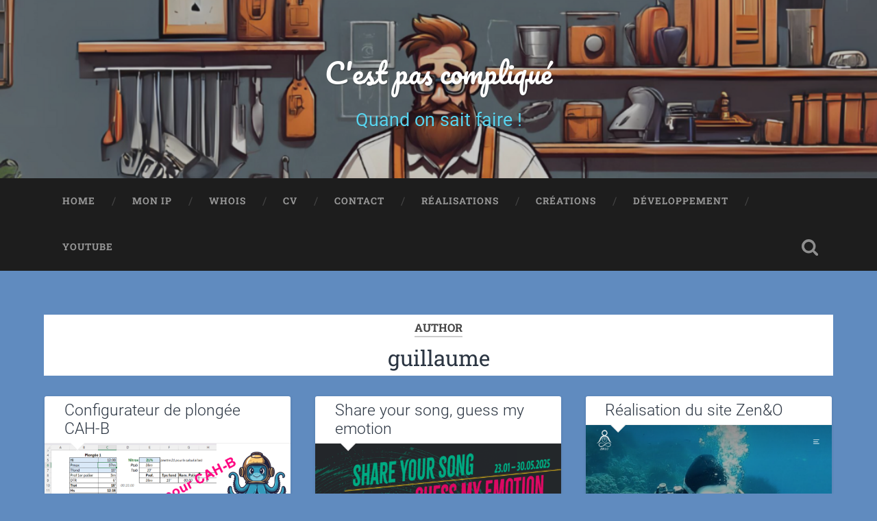

--- FILE ---
content_type: text/html; charset=UTF-8
request_url: https://jacquemoud.fr/blog/author/guillaume/
body_size: 13859
content:
<!DOCTYPE html>

<html lang="fr-FR">

	<head>
		
		<meta charset="UTF-8">
		<meta name="viewport" content="width=device-width, initial-scale=1.0, maximum-scale=1.0, user-scalable=no" >
						 
		<title>guillaume &#8211; C&#039;est pas compliqué</title>
<meta name='robots' content='max-image-preview:large' />
<link rel="alternate" type="application/rss+xml" title="C&#039;est pas compliqué &raquo; Flux" href="https://jacquemoud.fr/feed/" />
<link rel="alternate" type="application/rss+xml" title="C&#039;est pas compliqué &raquo; Flux des commentaires" href="https://jacquemoud.fr/comments/feed/" />
<link rel="alternate" type="application/rss+xml" title="C&#039;est pas compliqué &raquo; Flux des articles écrits par guillaume" href="https://jacquemoud.fr/blog/author/guillaume/feed/" />
<style id='wp-img-auto-sizes-contain-inline-css' type='text/css'>
img:is([sizes=auto i],[sizes^="auto," i]){contain-intrinsic-size:3000px 1500px}
/*# sourceURL=wp-img-auto-sizes-contain-inline-css */
</style>
<style id='wp-emoji-styles-inline-css' type='text/css'>

	img.wp-smiley, img.emoji {
		display: inline !important;
		border: none !important;
		box-shadow: none !important;
		height: 1em !important;
		width: 1em !important;
		margin: 0 0.07em !important;
		vertical-align: -0.1em !important;
		background: none !important;
		padding: 0 !important;
	}
/*# sourceURL=wp-emoji-styles-inline-css */
</style>
<style id='wp-block-library-inline-css' type='text/css'>
:root{--wp-block-synced-color:#7a00df;--wp-block-synced-color--rgb:122,0,223;--wp-bound-block-color:var(--wp-block-synced-color);--wp-editor-canvas-background:#ddd;--wp-admin-theme-color:#007cba;--wp-admin-theme-color--rgb:0,124,186;--wp-admin-theme-color-darker-10:#006ba1;--wp-admin-theme-color-darker-10--rgb:0,107,160.5;--wp-admin-theme-color-darker-20:#005a87;--wp-admin-theme-color-darker-20--rgb:0,90,135;--wp-admin-border-width-focus:2px}@media (min-resolution:192dpi){:root{--wp-admin-border-width-focus:1.5px}}.wp-element-button{cursor:pointer}:root .has-very-light-gray-background-color{background-color:#eee}:root .has-very-dark-gray-background-color{background-color:#313131}:root .has-very-light-gray-color{color:#eee}:root .has-very-dark-gray-color{color:#313131}:root .has-vivid-green-cyan-to-vivid-cyan-blue-gradient-background{background:linear-gradient(135deg,#00d084,#0693e3)}:root .has-purple-crush-gradient-background{background:linear-gradient(135deg,#34e2e4,#4721fb 50%,#ab1dfe)}:root .has-hazy-dawn-gradient-background{background:linear-gradient(135deg,#faaca8,#dad0ec)}:root .has-subdued-olive-gradient-background{background:linear-gradient(135deg,#fafae1,#67a671)}:root .has-atomic-cream-gradient-background{background:linear-gradient(135deg,#fdd79a,#004a59)}:root .has-nightshade-gradient-background{background:linear-gradient(135deg,#330968,#31cdcf)}:root .has-midnight-gradient-background{background:linear-gradient(135deg,#020381,#2874fc)}:root{--wp--preset--font-size--normal:16px;--wp--preset--font-size--huge:42px}.has-regular-font-size{font-size:1em}.has-larger-font-size{font-size:2.625em}.has-normal-font-size{font-size:var(--wp--preset--font-size--normal)}.has-huge-font-size{font-size:var(--wp--preset--font-size--huge)}.has-text-align-center{text-align:center}.has-text-align-left{text-align:left}.has-text-align-right{text-align:right}.has-fit-text{white-space:nowrap!important}#end-resizable-editor-section{display:none}.aligncenter{clear:both}.items-justified-left{justify-content:flex-start}.items-justified-center{justify-content:center}.items-justified-right{justify-content:flex-end}.items-justified-space-between{justify-content:space-between}.screen-reader-text{border:0;clip-path:inset(50%);height:1px;margin:-1px;overflow:hidden;padding:0;position:absolute;width:1px;word-wrap:normal!important}.screen-reader-text:focus{background-color:#ddd;clip-path:none;color:#444;display:block;font-size:1em;height:auto;left:5px;line-height:normal;padding:15px 23px 14px;text-decoration:none;top:5px;width:auto;z-index:100000}html :where(.has-border-color){border-style:solid}html :where([style*=border-top-color]){border-top-style:solid}html :where([style*=border-right-color]){border-right-style:solid}html :where([style*=border-bottom-color]){border-bottom-style:solid}html :where([style*=border-left-color]){border-left-style:solid}html :where([style*=border-width]){border-style:solid}html :where([style*=border-top-width]){border-top-style:solid}html :where([style*=border-right-width]){border-right-style:solid}html :where([style*=border-bottom-width]){border-bottom-style:solid}html :where([style*=border-left-width]){border-left-style:solid}html :where(img[class*=wp-image-]){height:auto;max-width:100%}:where(figure){margin:0 0 1em}html :where(.is-position-sticky){--wp-admin--admin-bar--position-offset:var(--wp-admin--admin-bar--height,0px)}@media screen and (max-width:600px){html :where(.is-position-sticky){--wp-admin--admin-bar--position-offset:0px}}

/*# sourceURL=wp-block-library-inline-css */
</style><style id='wp-block-heading-inline-css' type='text/css'>
h1:where(.wp-block-heading).has-background,h2:where(.wp-block-heading).has-background,h3:where(.wp-block-heading).has-background,h4:where(.wp-block-heading).has-background,h5:where(.wp-block-heading).has-background,h6:where(.wp-block-heading).has-background{padding:1.25em 2.375em}h1.has-text-align-left[style*=writing-mode]:where([style*=vertical-lr]),h1.has-text-align-right[style*=writing-mode]:where([style*=vertical-rl]),h2.has-text-align-left[style*=writing-mode]:where([style*=vertical-lr]),h2.has-text-align-right[style*=writing-mode]:where([style*=vertical-rl]),h3.has-text-align-left[style*=writing-mode]:where([style*=vertical-lr]),h3.has-text-align-right[style*=writing-mode]:where([style*=vertical-rl]),h4.has-text-align-left[style*=writing-mode]:where([style*=vertical-lr]),h4.has-text-align-right[style*=writing-mode]:where([style*=vertical-rl]),h5.has-text-align-left[style*=writing-mode]:where([style*=vertical-lr]),h5.has-text-align-right[style*=writing-mode]:where([style*=vertical-rl]),h6.has-text-align-left[style*=writing-mode]:where([style*=vertical-lr]),h6.has-text-align-right[style*=writing-mode]:where([style*=vertical-rl]){rotate:180deg}
/*# sourceURL=https://jacquemoud.fr/wp-includes/blocks/heading/style.min.css */
</style>
<style id='wp-block-paragraph-inline-css' type='text/css'>
.is-small-text{font-size:.875em}.is-regular-text{font-size:1em}.is-large-text{font-size:2.25em}.is-larger-text{font-size:3em}.has-drop-cap:not(:focus):first-letter{float:left;font-size:8.4em;font-style:normal;font-weight:100;line-height:.68;margin:.05em .1em 0 0;text-transform:uppercase}body.rtl .has-drop-cap:not(:focus):first-letter{float:none;margin-left:.1em}p.has-drop-cap.has-background{overflow:hidden}:root :where(p.has-background){padding:1.25em 2.375em}:where(p.has-text-color:not(.has-link-color)) a{color:inherit}p.has-text-align-left[style*="writing-mode:vertical-lr"],p.has-text-align-right[style*="writing-mode:vertical-rl"]{rotate:180deg}
/*# sourceURL=https://jacquemoud.fr/wp-includes/blocks/paragraph/style.min.css */
</style>
<style id='global-styles-inline-css' type='text/css'>
:root{--wp--preset--aspect-ratio--square: 1;--wp--preset--aspect-ratio--4-3: 4/3;--wp--preset--aspect-ratio--3-4: 3/4;--wp--preset--aspect-ratio--3-2: 3/2;--wp--preset--aspect-ratio--2-3: 2/3;--wp--preset--aspect-ratio--16-9: 16/9;--wp--preset--aspect-ratio--9-16: 9/16;--wp--preset--color--black: #222;--wp--preset--color--cyan-bluish-gray: #abb8c3;--wp--preset--color--white: #fff;--wp--preset--color--pale-pink: #f78da7;--wp--preset--color--vivid-red: #cf2e2e;--wp--preset--color--luminous-vivid-orange: #ff6900;--wp--preset--color--luminous-vivid-amber: #fcb900;--wp--preset--color--light-green-cyan: #7bdcb5;--wp--preset--color--vivid-green-cyan: #00d084;--wp--preset--color--pale-cyan-blue: #8ed1fc;--wp--preset--color--vivid-cyan-blue: #0693e3;--wp--preset--color--vivid-purple: #9b51e0;--wp--preset--color--accent: #13C4A5;--wp--preset--color--dark-gray: #444;--wp--preset--color--medium-gray: #666;--wp--preset--color--light-gray: #888;--wp--preset--gradient--vivid-cyan-blue-to-vivid-purple: linear-gradient(135deg,rgb(6,147,227) 0%,rgb(155,81,224) 100%);--wp--preset--gradient--light-green-cyan-to-vivid-green-cyan: linear-gradient(135deg,rgb(122,220,180) 0%,rgb(0,208,130) 100%);--wp--preset--gradient--luminous-vivid-amber-to-luminous-vivid-orange: linear-gradient(135deg,rgb(252,185,0) 0%,rgb(255,105,0) 100%);--wp--preset--gradient--luminous-vivid-orange-to-vivid-red: linear-gradient(135deg,rgb(255,105,0) 0%,rgb(207,46,46) 100%);--wp--preset--gradient--very-light-gray-to-cyan-bluish-gray: linear-gradient(135deg,rgb(238,238,238) 0%,rgb(169,184,195) 100%);--wp--preset--gradient--cool-to-warm-spectrum: linear-gradient(135deg,rgb(74,234,220) 0%,rgb(151,120,209) 20%,rgb(207,42,186) 40%,rgb(238,44,130) 60%,rgb(251,105,98) 80%,rgb(254,248,76) 100%);--wp--preset--gradient--blush-light-purple: linear-gradient(135deg,rgb(255,206,236) 0%,rgb(152,150,240) 100%);--wp--preset--gradient--blush-bordeaux: linear-gradient(135deg,rgb(254,205,165) 0%,rgb(254,45,45) 50%,rgb(107,0,62) 100%);--wp--preset--gradient--luminous-dusk: linear-gradient(135deg,rgb(255,203,112) 0%,rgb(199,81,192) 50%,rgb(65,88,208) 100%);--wp--preset--gradient--pale-ocean: linear-gradient(135deg,rgb(255,245,203) 0%,rgb(182,227,212) 50%,rgb(51,167,181) 100%);--wp--preset--gradient--electric-grass: linear-gradient(135deg,rgb(202,248,128) 0%,rgb(113,206,126) 100%);--wp--preset--gradient--midnight: linear-gradient(135deg,rgb(2,3,129) 0%,rgb(40,116,252) 100%);--wp--preset--font-size--small: 16px;--wp--preset--font-size--medium: 20px;--wp--preset--font-size--large: 24px;--wp--preset--font-size--x-large: 42px;--wp--preset--font-size--regular: 18px;--wp--preset--font-size--larger: 32px;--wp--preset--spacing--20: 0.44rem;--wp--preset--spacing--30: 0.67rem;--wp--preset--spacing--40: 1rem;--wp--preset--spacing--50: 1.5rem;--wp--preset--spacing--60: 2.25rem;--wp--preset--spacing--70: 3.38rem;--wp--preset--spacing--80: 5.06rem;--wp--preset--shadow--natural: 6px 6px 9px rgba(0, 0, 0, 0.2);--wp--preset--shadow--deep: 12px 12px 50px rgba(0, 0, 0, 0.4);--wp--preset--shadow--sharp: 6px 6px 0px rgba(0, 0, 0, 0.2);--wp--preset--shadow--outlined: 6px 6px 0px -3px rgb(255, 255, 255), 6px 6px rgb(0, 0, 0);--wp--preset--shadow--crisp: 6px 6px 0px rgb(0, 0, 0);}:where(.is-layout-flex){gap: 0.5em;}:where(.is-layout-grid){gap: 0.5em;}body .is-layout-flex{display: flex;}.is-layout-flex{flex-wrap: wrap;align-items: center;}.is-layout-flex > :is(*, div){margin: 0;}body .is-layout-grid{display: grid;}.is-layout-grid > :is(*, div){margin: 0;}:where(.wp-block-columns.is-layout-flex){gap: 2em;}:where(.wp-block-columns.is-layout-grid){gap: 2em;}:where(.wp-block-post-template.is-layout-flex){gap: 1.25em;}:where(.wp-block-post-template.is-layout-grid){gap: 1.25em;}.has-black-color{color: var(--wp--preset--color--black) !important;}.has-cyan-bluish-gray-color{color: var(--wp--preset--color--cyan-bluish-gray) !important;}.has-white-color{color: var(--wp--preset--color--white) !important;}.has-pale-pink-color{color: var(--wp--preset--color--pale-pink) !important;}.has-vivid-red-color{color: var(--wp--preset--color--vivid-red) !important;}.has-luminous-vivid-orange-color{color: var(--wp--preset--color--luminous-vivid-orange) !important;}.has-luminous-vivid-amber-color{color: var(--wp--preset--color--luminous-vivid-amber) !important;}.has-light-green-cyan-color{color: var(--wp--preset--color--light-green-cyan) !important;}.has-vivid-green-cyan-color{color: var(--wp--preset--color--vivid-green-cyan) !important;}.has-pale-cyan-blue-color{color: var(--wp--preset--color--pale-cyan-blue) !important;}.has-vivid-cyan-blue-color{color: var(--wp--preset--color--vivid-cyan-blue) !important;}.has-vivid-purple-color{color: var(--wp--preset--color--vivid-purple) !important;}.has-black-background-color{background-color: var(--wp--preset--color--black) !important;}.has-cyan-bluish-gray-background-color{background-color: var(--wp--preset--color--cyan-bluish-gray) !important;}.has-white-background-color{background-color: var(--wp--preset--color--white) !important;}.has-pale-pink-background-color{background-color: var(--wp--preset--color--pale-pink) !important;}.has-vivid-red-background-color{background-color: var(--wp--preset--color--vivid-red) !important;}.has-luminous-vivid-orange-background-color{background-color: var(--wp--preset--color--luminous-vivid-orange) !important;}.has-luminous-vivid-amber-background-color{background-color: var(--wp--preset--color--luminous-vivid-amber) !important;}.has-light-green-cyan-background-color{background-color: var(--wp--preset--color--light-green-cyan) !important;}.has-vivid-green-cyan-background-color{background-color: var(--wp--preset--color--vivid-green-cyan) !important;}.has-pale-cyan-blue-background-color{background-color: var(--wp--preset--color--pale-cyan-blue) !important;}.has-vivid-cyan-blue-background-color{background-color: var(--wp--preset--color--vivid-cyan-blue) !important;}.has-vivid-purple-background-color{background-color: var(--wp--preset--color--vivid-purple) !important;}.has-black-border-color{border-color: var(--wp--preset--color--black) !important;}.has-cyan-bluish-gray-border-color{border-color: var(--wp--preset--color--cyan-bluish-gray) !important;}.has-white-border-color{border-color: var(--wp--preset--color--white) !important;}.has-pale-pink-border-color{border-color: var(--wp--preset--color--pale-pink) !important;}.has-vivid-red-border-color{border-color: var(--wp--preset--color--vivid-red) !important;}.has-luminous-vivid-orange-border-color{border-color: var(--wp--preset--color--luminous-vivid-orange) !important;}.has-luminous-vivid-amber-border-color{border-color: var(--wp--preset--color--luminous-vivid-amber) !important;}.has-light-green-cyan-border-color{border-color: var(--wp--preset--color--light-green-cyan) !important;}.has-vivid-green-cyan-border-color{border-color: var(--wp--preset--color--vivid-green-cyan) !important;}.has-pale-cyan-blue-border-color{border-color: var(--wp--preset--color--pale-cyan-blue) !important;}.has-vivid-cyan-blue-border-color{border-color: var(--wp--preset--color--vivid-cyan-blue) !important;}.has-vivid-purple-border-color{border-color: var(--wp--preset--color--vivid-purple) !important;}.has-vivid-cyan-blue-to-vivid-purple-gradient-background{background: var(--wp--preset--gradient--vivid-cyan-blue-to-vivid-purple) !important;}.has-light-green-cyan-to-vivid-green-cyan-gradient-background{background: var(--wp--preset--gradient--light-green-cyan-to-vivid-green-cyan) !important;}.has-luminous-vivid-amber-to-luminous-vivid-orange-gradient-background{background: var(--wp--preset--gradient--luminous-vivid-amber-to-luminous-vivid-orange) !important;}.has-luminous-vivid-orange-to-vivid-red-gradient-background{background: var(--wp--preset--gradient--luminous-vivid-orange-to-vivid-red) !important;}.has-very-light-gray-to-cyan-bluish-gray-gradient-background{background: var(--wp--preset--gradient--very-light-gray-to-cyan-bluish-gray) !important;}.has-cool-to-warm-spectrum-gradient-background{background: var(--wp--preset--gradient--cool-to-warm-spectrum) !important;}.has-blush-light-purple-gradient-background{background: var(--wp--preset--gradient--blush-light-purple) !important;}.has-blush-bordeaux-gradient-background{background: var(--wp--preset--gradient--blush-bordeaux) !important;}.has-luminous-dusk-gradient-background{background: var(--wp--preset--gradient--luminous-dusk) !important;}.has-pale-ocean-gradient-background{background: var(--wp--preset--gradient--pale-ocean) !important;}.has-electric-grass-gradient-background{background: var(--wp--preset--gradient--electric-grass) !important;}.has-midnight-gradient-background{background: var(--wp--preset--gradient--midnight) !important;}.has-small-font-size{font-size: var(--wp--preset--font-size--small) !important;}.has-medium-font-size{font-size: var(--wp--preset--font-size--medium) !important;}.has-large-font-size{font-size: var(--wp--preset--font-size--large) !important;}.has-x-large-font-size{font-size: var(--wp--preset--font-size--x-large) !important;}
/*# sourceURL=global-styles-inline-css */
</style>
<style id='core-block-supports-inline-css' type='text/css'>
.wp-elements-a26a0f4d7711e59f19199997f31dce5a a:where(:not(.wp-element-button)){color:var(--wp--preset--color--white);}
/*# sourceURL=core-block-supports-inline-css */
</style>

<style id='classic-theme-styles-inline-css' type='text/css'>
/*! This file is auto-generated */
.wp-block-button__link{color:#fff;background-color:#32373c;border-radius:9999px;box-shadow:none;text-decoration:none;padding:calc(.667em + 2px) calc(1.333em + 2px);font-size:1.125em}.wp-block-file__button{background:#32373c;color:#fff;text-decoration:none}
/*# sourceURL=/wp-includes/css/classic-themes.min.css */
</style>
<link rel='stylesheet' id='cptch_stylesheet-css' href='https://jacquemoud.fr/wp-content/plugins/captcha/css/front_end_style.css?ver=4.4.5' type='text/css' media='all' />
<link rel='stylesheet' id='dashicons-css' href='https://jacquemoud.fr/wp-includes/css/dashicons.min.css?ver=6.9' type='text/css' media='all' />
<link rel='stylesheet' id='cptch_desktop_style-css' href='https://jacquemoud.fr/wp-content/plugins/captcha/css/desktop_style.css?ver=4.4.5' type='text/css' media='all' />
<link rel='stylesheet' id='contact-form-7-css' href='https://jacquemoud.fr/wp-content/plugins/contact-form-7/includes/css/styles.css?ver=6.1.4' type='text/css' media='all' />
<style id='contact-form-7-inline-css' type='text/css'>
.wpcf7 .wpcf7-recaptcha iframe {margin-bottom: 0;}.wpcf7 .wpcf7-recaptcha[data-align="center"] > div {margin: 0 auto;}.wpcf7 .wpcf7-recaptcha[data-align="right"] > div {margin: 0 0 0 auto;}
/*# sourceURL=contact-form-7-inline-css */
</style>
<link rel='stylesheet' id='gdpr-css' href='https://jacquemoud.fr/wp-content/plugins/gdpr/dist/css/public.css?ver=2.1.2' type='text/css' media='all' />
<link rel='stylesheet' id='ngg_trigger_buttons-css' href='https://jacquemoud.fr/wp-content/plugins/nextgen-gallery/static/GalleryDisplay/trigger_buttons.css?ver=4.0.3' type='text/css' media='all' />
<link rel='stylesheet' id='fancybox-0-css' href='https://jacquemoud.fr/wp-content/plugins/nextgen-gallery/static/Lightbox/fancybox/jquery.fancybox-1.3.4.css?ver=4.0.3' type='text/css' media='all' />
<link rel='stylesheet' id='fontawesome_v4_shim_style-css' href='https://jacquemoud.fr/wp-content/plugins/nextgen-gallery/static/FontAwesome/css/v4-shims.min.css?ver=6.9' type='text/css' media='all' />
<link rel='stylesheet' id='fontawesome-css' href='https://jacquemoud.fr/wp-content/plugins/nextgen-gallery/static/FontAwesome/css/all.min.css?ver=6.9' type='text/css' media='all' />
<link rel='stylesheet' id='nextgen_pagination_style-css' href='https://jacquemoud.fr/wp-content/plugins/nextgen-gallery/static/GalleryDisplay/pagination_style.css?ver=4.0.3' type='text/css' media='all' />
<link rel='stylesheet' id='nextgen_basic_thumbnails_style-css' href='https://jacquemoud.fr/wp-content/plugins/nextgen-gallery/static/Thumbnails/nextgen_basic_thumbnails.css?ver=4.0.3' type='text/css' media='all' />
<style id='kadence-blocks-global-variables-inline-css' type='text/css'>
:root {--global-kb-font-size-sm:clamp(0.8rem, 0.73rem + 0.217vw, 0.9rem);--global-kb-font-size-md:clamp(1.1rem, 0.995rem + 0.326vw, 1.25rem);--global-kb-font-size-lg:clamp(1.75rem, 1.576rem + 0.543vw, 2rem);--global-kb-font-size-xl:clamp(2.25rem, 1.728rem + 1.63vw, 3rem);--global-kb-font-size-xxl:clamp(2.5rem, 1.456rem + 3.26vw, 4rem);--global-kb-font-size-xxxl:clamp(2.75rem, 0.489rem + 7.065vw, 6rem);}:root {--global-palette1: #3182CE;--global-palette2: #2B6CB0;--global-palette3: #1A202C;--global-palette4: #2D3748;--global-palette5: #4A5568;--global-palette6: #718096;--global-palette7: #EDF2F7;--global-palette8: #F7FAFC;--global-palette9: #ffffff;}
/*# sourceURL=kadence-blocks-global-variables-inline-css */
</style>
<link rel='stylesheet' id='baskerville_googleFonts-css' href='https://jacquemoud.fr/wp-content/themes/baskerville/assets/css/fonts.css?ver=6.9' type='text/css' media='all' />
<link rel='stylesheet' id='baskerville_style-css' href='https://jacquemoud.fr/wp-content/themes/baskerville/style.css?ver=2.3.1' type='text/css' media='all' />
<script type="text/javascript" src="https://jacquemoud.fr/wp-includes/js/jquery/jquery.min.js?ver=3.7.1" id="jquery-core-js"></script>
<script type="text/javascript" src="https://jacquemoud.fr/wp-includes/js/jquery/jquery-migrate.min.js?ver=3.4.1" id="jquery-migrate-js"></script>
<script type="text/javascript" id="gdpr-js-extra">
/* <![CDATA[ */
var GDPR = {"ajaxurl":"https://jacquemoud.fr/wp-admin/admin-ajax.php","logouturl":"","i18n":{"aborting":"Abandonner","logging_out":"Vous \u00eates d\u00e9connect\u00e9.","continue":"Continuer","cancel":"Annuler","ok":"OK","close_account":"Fermer votre compte\u00a0?","close_account_warning":"Votre compte sera ferm\u00e9 et toutes les donn\u00e9es seront d\u00e9finitivement supprim\u00e9es et ne pourront pas \u00eatre r\u00e9cup\u00e9r\u00e9es. Confirmez-vous\u00a0?","are_you_sure":"Confirmez-vous\u00a0?","policy_disagree":"En n\u2019\u00e9tant pas d\u2019accord, vous n\u2019aurez plus acc\u00e8s \u00e0 notre site et serez d\u00e9connect\u00e9."},"is_user_logged_in":"","refresh":"1"};
//# sourceURL=gdpr-js-extra
/* ]]> */
</script>
<script type="text/javascript" src="https://jacquemoud.fr/wp-content/plugins/gdpr/dist/js/public.js?ver=2.1.2" id="gdpr-js"></script>
<script type="text/javascript" id="photocrati_ajax-js-extra">
/* <![CDATA[ */
var photocrati_ajax = {"url":"https://jacquemoud.fr/index.php?photocrati_ajax=1","rest_url":"https://jacquemoud.fr/wp-json/","wp_home_url":"https://jacquemoud.fr","wp_site_url":"https://jacquemoud.fr","wp_root_url":"https://jacquemoud.fr","wp_plugins_url":"https://jacquemoud.fr/wp-content/plugins","wp_content_url":"https://jacquemoud.fr/wp-content","wp_includes_url":"https://jacquemoud.fr/wp-includes/","ngg_param_slug":"nggallery","rest_nonce":"c2f0e174ce"};
//# sourceURL=photocrati_ajax-js-extra
/* ]]> */
</script>
<script type="text/javascript" src="https://jacquemoud.fr/wp-content/plugins/nextgen-gallery/static/Legacy/ajax.min.js?ver=4.0.3" id="photocrati_ajax-js"></script>
<script type="text/javascript" src="https://jacquemoud.fr/wp-content/plugins/nextgen-gallery/static/FontAwesome/js/v4-shims.min.js?ver=5.3.1" id="fontawesome_v4_shim-js"></script>
<script type="text/javascript" defer crossorigin="anonymous" data-auto-replace-svg="false" data-keep-original-source="false" data-search-pseudo-elements src="https://jacquemoud.fr/wp-content/plugins/nextgen-gallery/static/FontAwesome/js/all.min.js?ver=5.3.1" id="fontawesome-js"></script>
<script type="text/javascript" src="https://jacquemoud.fr/wp-content/plugins/nextgen-gallery/static/Thumbnails/nextgen_basic_thumbnails.js?ver=4.0.3" id="nextgen_basic_thumbnails_script-js"></script>
<script type="text/javascript" src="https://jacquemoud.fr/wp-includes/js/imagesloaded.min.js?ver=5.0.0" id="imagesloaded-js"></script>
<script type="text/javascript" src="https://jacquemoud.fr/wp-includes/js/masonry.min.js?ver=4.2.2" id="masonry-js"></script>
<script type="text/javascript" src="https://jacquemoud.fr/wp-content/themes/baskerville/assets/js/jquery.flexslider-min.js?ver=2.7.2" id="baskerville_flexslider-js"></script>
<script type="text/javascript" src="https://jacquemoud.fr/wp-content/themes/baskerville/assets/js/global.js?ver=2.3.1" id="baskerville_global-js"></script>
<link rel="https://api.w.org/" href="https://jacquemoud.fr/wp-json/" /><link rel="alternate" title="JSON" type="application/json" href="https://jacquemoud.fr/wp-json/wp/v2/users/1" /><link rel="EditURI" type="application/rsd+xml" title="RSD" href="https://jacquemoud.fr/xmlrpc.php?rsd" />
<meta name="generator" content="WordPress 6.9" />
  <script
  src="https://code.jquery.com/jquery-3.6.0.min.js"
  integrity="sha256-/xUj+3OJU5yExlq6GSYGSHk7tPXikynS7ogEvDej/m4="
  crossorigin="anonymous"></script>
  <script type="text/javascript"> 
      var fixed_header_class   = '.navigation';
      var fixed_header_scroll   = '50';
      jQuery(window).scroll(function(){           
        if(jQuery(document).scrollTop() > fixed_header_scroll){
             jQuery(fixed_header_class).addClass("myfixedHeader");
           }else{
               jQuery(fixed_header_class).removeClass("myfixedHeader");	 
                }
   });</script> <style type="text/css">
    .myfixedHeader{background-color: !important;}
    .myfixedHeader, .myfixedHeader a { color: !important;}
	.myfixedHeader { height: ;}
	.myfixedHeader { padding: 0px 0px 0px 0px!important;}
    .myfixedHeader {margin: 0 auto !important; width:100% !important; position:fixed; z-index:99999; transition:all 0.7s ease; left:0; right:0; top:0; text-align:center !important; }
    .navigation{ transition:all 0.7s ease; }</style>	<style type="text/css" id="custom-background-css">
body.custom-background { background-color: #608bbf; }
</style>
	<link rel="icon" href="https://jacquemoud.fr/wp-content/uploads/2025/12/cropped-poulpe-cestpascomplique-32x32.png" sizes="32x32" />
<link rel="icon" href="https://jacquemoud.fr/wp-content/uploads/2025/12/cropped-poulpe-cestpascomplique-192x192.png" sizes="192x192" />
<link rel="apple-touch-icon" href="https://jacquemoud.fr/wp-content/uploads/2025/12/cropped-poulpe-cestpascomplique-180x180.png" />
<meta name="msapplication-TileImage" content="https://jacquemoud.fr/wp-content/uploads/2025/12/cropped-poulpe-cestpascomplique-270x270.png" />
		<style type="text/css" id="wp-custom-css">
			body a {
	color: #608ABF;
}

body a:hover {
	color: #608ABF;
}
.blog-description {
    font-size: 1.5em;
    color: #59D3ED;
}
code, kbd, pre {
    background: none;
}
.post-header {
    padding: 2% 8%;
}
.single .post-content {
    padding: 3%;
}
.post-content h1, .post-content h2, .post-content h3, .post-content h4, .post-content h5, .post-content h6 {
	font-family: 'Roboto', sans-serif;
}
.post-header .post-title {
	font-family: 'Roboto', sans-serif;
	font-weight: 300;
}
.page-title {
    margin-bottom: 30px;
    text-align: center;
    background-color: #ffffff;
    padding: 10px;
	font-family: 'Roboto', sans-serif;
}		</style>
			
	<link rel='stylesheet' id='wppcp_front_css-css' href='https://jacquemoud.fr/wp-content/plugins/wp-private-content-plus/css/wppcp-front.css?ver=6.9' type='text/css' media='all' />
</head>
	
	<body class="archive author author-guillaume author-1 custom-background wp-theme-baskerville has-featured-image">

		
		<a class="skip-link button" href="#site-content">Skip to the content</a>
	
		<div class="header section small-padding bg-dark bg-image" style="background-image: url( https://jacquemoud.fr/wp-content/uploads/2023/11/cropped-cpascomplique-wide-2050x1155-1.png );">
		
			<div class="cover"></div>
			
			<div class="header-search-block bg-graphite hidden">
				<form role="search"  method="get" class="searchform" action="https://jacquemoud.fr/">
	<label for="search-form-696f6ec743013">
		<span class="screen-reader-text">Search for:</span>
		<input type="search" id="search-form-696f6ec743013" class="search-field" placeholder="Search form" value="" name="s" />
	</label>
	<input type="submit" class="searchsubmit" value="Search" />
</form>
			</div><!-- .header-search-block -->
					
			<div class="header-inner section-inner">
			
				
					<div class="blog-title">
						<a href="https://jacquemoud.fr" rel="home">C&#039;est pas compliqué</a>
					</div>
				
											<h3 class="blog-description">Quand on sait faire !</h3>
									
											
			</div><!-- .header-inner -->
						
		</div><!-- .header -->
		
		<div class="navigation section no-padding bg-dark">
		
			<div class="navigation-inner section-inner">
			
				<button class="nav-toggle toggle fleft hidden">
					
					<div class="bar"></div>
					<div class="bar"></div>
					<div class="bar"></div>
					
				</button>
						
				<ul class="main-menu">
				
					<li id="menu-item-629" class="menu-item menu-item-type-custom menu-item-object-custom menu-item-629"><a href="https://cestpascomplique.com">Home</a></li>
<li id="menu-item-341" class="menu-item menu-item-type-custom menu-item-object-custom menu-item-341"><a href="https://cestpascomplique.com/tools/ip">Mon IP</a></li>
<li id="menu-item-340" class="menu-item menu-item-type-custom menu-item-object-custom menu-item-340"><a href="https://cestpascomplique.com/tools/whois">WHOIS</a></li>
<li id="menu-item-142" class="menu-item menu-item-type-post_type menu-item-object-page menu-item-home menu-item-142"><a href="https://jacquemoud.fr/infos/">CV</a></li>
<li id="menu-item-141" class="menu-item menu-item-type-post_type menu-item-object-page menu-item-141"><a href="https://jacquemoud.fr/contact/">Contact</a></li>
<li id="menu-item-751" class="menu-item menu-item-type-taxonomy menu-item-object-category menu-item-751"><a href="https://jacquemoud.fr/blog/category/achievements/">Réalisations</a></li>
<li id="menu-item-754" class="menu-item menu-item-type-taxonomy menu-item-object-category menu-item-754"><a href="https://jacquemoud.fr/blog/category/creations/">Créations</a></li>
<li id="menu-item-755" class="menu-item menu-item-type-taxonomy menu-item-object-category menu-item-755"><a href="https://jacquemoud.fr/blog/category/developpement/">Développement</a></li>
<li id="menu-item-846" class="menu-item menu-item-type-custom menu-item-object-custom menu-item-846"><a href="https://www.youtube.com/@cpascomplique-gj">Youtube</a></li>
											
				</ul><!-- .main-menu -->
				 
				<button class="search-toggle toggle fright">
					<span class="screen-reader-text">Toggle search field</span>
				</button>
				 
				<div class="clear"></div>
				 
			</div><!-- .navigation-inner -->
			
		</div><!-- .navigation -->
		
		<div class="mobile-navigation section bg-graphite no-padding hidden">
					
			<ul class="mobile-menu">
			
				<li class="menu-item menu-item-type-custom menu-item-object-custom menu-item-629"><a href="https://cestpascomplique.com">Home</a></li>
<li class="menu-item menu-item-type-custom menu-item-object-custom menu-item-341"><a href="https://cestpascomplique.com/tools/ip">Mon IP</a></li>
<li class="menu-item menu-item-type-custom menu-item-object-custom menu-item-340"><a href="https://cestpascomplique.com/tools/whois">WHOIS</a></li>
<li class="menu-item menu-item-type-post_type menu-item-object-page menu-item-home menu-item-142"><a href="https://jacquemoud.fr/infos/">CV</a></li>
<li class="menu-item menu-item-type-post_type menu-item-object-page menu-item-141"><a href="https://jacquemoud.fr/contact/">Contact</a></li>
<li class="menu-item menu-item-type-taxonomy menu-item-object-category menu-item-751"><a href="https://jacquemoud.fr/blog/category/achievements/">Réalisations</a></li>
<li class="menu-item menu-item-type-taxonomy menu-item-object-category menu-item-754"><a href="https://jacquemoud.fr/blog/category/creations/">Créations</a></li>
<li class="menu-item menu-item-type-taxonomy menu-item-object-category menu-item-755"><a href="https://jacquemoud.fr/blog/category/developpement/">Développement</a></li>
<li class="menu-item menu-item-type-custom menu-item-object-custom menu-item-846"><a href="https://www.youtube.com/@cpascomplique-gj">Youtube</a></li>
										
			 </ul><!-- .main-menu -->
		
		</div><!-- .mobile-navigation -->
<div class="wrapper section medium-padding" id="site-content">

	
		<div class="page-title section-inner">

							<h1>
											<span class="top">Author</span>
																<span class="bottom"><span class="vcard">guillaume</span></span>
									</h1>
			
						
		</div><!-- .page-title -->

	
	<div class="content section-inner">
																		                    
				
			<div class="posts">
					
		    			    	
		    		<div class="post-container">
		    	
						<div id="post-875" class="post-875 post type-post status-publish format-standard has-post-thumbnail hentry category-developpement category-excel category-news category-plongee">
			    	
				    		<div class="post-header">

			<h2 class="post-title"><a href="https://jacquemoud.fr/blog/configurateur-de-plongee-cah-b/" rel="bookmark">Configurateur de plongée CAH-B</a></h2>
	    
        
</div><!-- .post-header -->


	<div class="featured-media">
		<a href="https://jacquemoud.fr/blog/configurateur-de-plongee-cah-b/" rel="bookmark">
			<img width="600" height="322" src="https://jacquemoud.fr/wp-content/uploads/2025/12/configurateur-cah-b-mt2019-600x322.png" class="attachment-post-thumbnail size-post-thumbnail wp-post-image" alt="" decoding="async" fetchpriority="high" srcset="https://jacquemoud.fr/wp-content/uploads/2025/12/configurateur-cah-b-mt2019-600x322.png 600w, https://jacquemoud.fr/wp-content/uploads/2025/12/configurateur-cah-b-mt2019-300x161.png 300w, https://jacquemoud.fr/wp-content/uploads/2025/12/configurateur-cah-b-mt2019-768x412.png 768w, https://jacquemoud.fr/wp-content/uploads/2025/12/configurateur-cah-b-mt2019.png 926w" sizes="(max-width: 600px) 100vw, 600px" />		</a>
	</div><!-- .featured-media -->


	<div class="post-excerpt">
		<p>Pour les classés CAH (Certificat d&rsquo;Aptitude à l&rsquo;Hyperbarie) Mention B qui souhaitent gagner du temps sur les calculs de tables. Ce configurateur permet de gagner du temps sur les calculs des paramètres de décompression pour les plongées aux tables, dans&#8230; <a class="more-link" href="https://jacquemoud.fr/blog/configurateur-de-plongee-cah-b/">Continue Reading &rarr;</a></p>
	</div><!-- .post-excerpt -->


		<div class="post-meta">
		
			<a class="post-date" href="https://jacquemoud.fr/blog/configurateur-de-plongee-cah-b/">17/12/2025</a>
			
						
			<div class="clear"></div>
		
		</div><!-- .post-meta -->
		
					    				    		
			    		</div><!-- .post -->
		    		
		    		</div>
		    			        		            
		        		    	
		    		<div class="post-container">
		    	
						<div id="post-860" class="post-860 post type-post status-publish format-standard has-post-thumbnail hentry category-designs category-gestion-projet category-javascript category-php category-achievements category-websites">
			    	
				    		<div class="post-header">

			<h2 class="post-title"><a href="https://jacquemoud.fr/blog/share-your-song-guess-my-emotion/" rel="bookmark">Share your song, guess my emotion</a></h2>
	    
        
</div><!-- .post-header -->


	<div class="featured-media">
		<a href="https://jacquemoud.fr/blog/share-your-song-guess-my-emotion/" rel="bookmark">
			<img width="600" height="240" src="https://jacquemoud.fr/wp-content/uploads/2025/12/shareyoursong-2-600x240.png" class="attachment-post-thumbnail size-post-thumbnail wp-post-image" alt="" decoding="async" srcset="https://jacquemoud.fr/wp-content/uploads/2025/12/shareyoursong-2-600x240.png 600w, https://jacquemoud.fr/wp-content/uploads/2025/12/shareyoursong-2-300x120.png 300w, https://jacquemoud.fr/wp-content/uploads/2025/12/shareyoursong-2-1024x410.png 1024w, https://jacquemoud.fr/wp-content/uploads/2025/12/shareyoursong-2-768x307.png 768w, https://jacquemoud.fr/wp-content/uploads/2025/12/shareyoursong-2-945x378.png 945w, https://jacquemoud.fr/wp-content/uploads/2025/12/shareyoursong-2.png 1140w" sizes="(max-width: 600px) 100vw, 600px" />		</a>
	</div><!-- .featured-media -->


	<div class="post-excerpt">
		<p>En tant que référent IT et technique, j&rsquo;ai participé au projet « Share your song, guess my emotion » du CISA avec le soutien de la fondation privée des HUG et la fondation Convergence. J&rsquo;ai pu réaliser les interfaces des applications participatives&#8230; <a class="more-link" href="https://jacquemoud.fr/blog/share-your-song-guess-my-emotion/">Continue Reading &rarr;</a></p>
	</div><!-- .post-excerpt -->


		<div class="post-meta">
		
			<a class="post-date" href="https://jacquemoud.fr/blog/share-your-song-guess-my-emotion/">17/12/2025</a>
			
						
			<div class="clear"></div>
		
		</div><!-- .post-meta -->
		
					    				    		
			    		</div><!-- .post -->
		    		
		    		</div>
		    			        		            
		        		    	
		    		<div class="post-container">
		    	
						<div id="post-770" class="post-770 post type-post status-publish format-standard has-post-thumbnail hentry category-designs category-achievements category-websites">
			    	
				    		<div class="post-header">

			<h2 class="post-title"><a href="https://jacquemoud.fr/blog/realisation-du-site-zeno/" rel="bookmark">Réalisation du site Zen&#038;O</a></h2>
	    
        
</div><!-- .post-header -->


	<div class="featured-media">
		<a href="https://jacquemoud.fr/blog/realisation-du-site-zeno/" rel="bookmark">
			<img width="600" height="532" src="https://jacquemoud.fr/wp-content/uploads/2024/05/image-1-600x532.png" class="attachment-post-thumbnail size-post-thumbnail wp-post-image" alt="" decoding="async" srcset="https://jacquemoud.fr/wp-content/uploads/2024/05/image-1-600x532.png 600w, https://jacquemoud.fr/wp-content/uploads/2024/05/image-1-300x266.png 300w, https://jacquemoud.fr/wp-content/uploads/2024/05/image-1-768x680.png 768w, https://jacquemoud.fr/wp-content/uploads/2024/05/image-1.png 921w" sizes="(max-width: 600px) 100vw, 600px" />		</a>
	</div><!-- .featured-media -->


	<div class="post-excerpt">
		<p>Réalisation du site web Bienvenue &#8211; Zen&amp;O Club de plongée thérapeutique (zen-et-o.fr) Infrastructure WordPress multisites, conception du design, de l&rsquo;architecture. Accompagnement dans la rédaction des contenus dans la structuration des pages. Zen&amp;O est un centre de plongée itinérant spécialisé dans&#8230; <a class="more-link" href="https://jacquemoud.fr/blog/realisation-du-site-zeno/">Continue Reading &rarr;</a></p>
	</div><!-- .post-excerpt -->


		<div class="post-meta">
		
			<a class="post-date" href="https://jacquemoud.fr/blog/realisation-du-site-zeno/">03/05/2024</a>
			
						
			<div class="clear"></div>
		
		</div><!-- .post-meta -->
		
					    				    		
			    		</div><!-- .post -->
		    		
		    		</div>
		    			        		            
		        		    	
		    		<div class="post-container">
		    	
						<div id="post-767" class="post-767 post type-post status-publish format-standard has-post-thumbnail hentry category-designs category-achievements category-websites">
			    	
				    		<div class="post-header">

			<h2 class="post-title"><a href="https://jacquemoud.fr/blog/realisation-du-site-madivergence-fr/" rel="bookmark">Réalisation du site madivergence.fr</a></h2>
	    
        
</div><!-- .post-header -->


	<div class="featured-media">
		<a href="https://jacquemoud.fr/blog/realisation-du-site-madivergence-fr/" rel="bookmark">
			<img width="600" height="497" src="https://jacquemoud.fr/wp-content/uploads/2024/05/image-600x497.png" class="attachment-post-thumbnail size-post-thumbnail wp-post-image" alt="" decoding="async" loading="lazy" srcset="https://jacquemoud.fr/wp-content/uploads/2024/05/image-600x497.png 600w, https://jacquemoud.fr/wp-content/uploads/2024/05/image-300x248.png 300w, https://jacquemoud.fr/wp-content/uploads/2024/05/image-1024x848.png 1024w, https://jacquemoud.fr/wp-content/uploads/2024/05/image-768x636.png 768w, https://jacquemoud.fr/wp-content/uploads/2024/05/image-945x782.png 945w, https://jacquemoud.fr/wp-content/uploads/2024/05/image.png 1087w" sizes="auto, (max-width: 600px) 100vw, 600px" />		</a>
	</div><!-- .featured-media -->


	<div class="post-excerpt">
		<p>Réalisation du site web Et si vous partiez à la rencontre de vous-même ? &#8211; Soyez divergent (madivergence.fr) Infrastructure WordPress multisites, conception du design, de l&rsquo;architecture. Accompagnement dans la rédaction des contenus dans la structuration des pages. Thérapeute PNL, coach&#8230; <a class="more-link" href="https://jacquemoud.fr/blog/realisation-du-site-madivergence-fr/">Continue Reading &rarr;</a></p>
	</div><!-- .post-excerpt -->


		<div class="post-meta">
		
			<a class="post-date" href="https://jacquemoud.fr/blog/realisation-du-site-madivergence-fr/">03/05/2024</a>
			
						
			<div class="clear"></div>
		
		</div><!-- .post-meta -->
		
					    				    		
			    		</div><!-- .post -->
		    		
		    		</div>
		    			        		            
		        		    	
		    		<div class="post-container">
		    	
						<div id="post-760" class="post-760 post type-post status-publish format-standard has-post-thumbnail hentry category-designs category-achievements">
			    	
				    		<div class="post-header">

			<h2 class="post-title"><a href="https://jacquemoud.fr/blog/realisation-du-flyer-du-cisa/" rel="bookmark">Réalisation du flyer du CISA</a></h2>
	    
        
</div><!-- .post-header -->


	<div class="featured-media">
		<a href="https://jacquemoud.fr/blog/realisation-du-flyer-du-cisa/" rel="bookmark">
			<img width="600" height="852" src="https://jacquemoud.fr/wp-content/uploads/2024/05/flyer-cisa-fr-page-1-600x852.png" class="attachment-post-thumbnail size-post-thumbnail wp-post-image" alt="" decoding="async" loading="lazy" srcset="https://jacquemoud.fr/wp-content/uploads/2024/05/flyer-cisa-fr-page-1-600x852.png 600w, https://jacquemoud.fr/wp-content/uploads/2024/05/flyer-cisa-fr-page-1-211x300.png 211w, https://jacquemoud.fr/wp-content/uploads/2024/05/flyer-cisa-fr-page-1-721x1024.png 721w, https://jacquemoud.fr/wp-content/uploads/2024/05/flyer-cisa-fr-page-1-768x1090.png 768w, https://jacquemoud.fr/wp-content/uploads/2024/05/flyer-cisa-fr-page-1-1082x1536.png 1082w, https://jacquemoud.fr/wp-content/uploads/2024/05/flyer-cisa-fr-page-1-945x1341.png 945w, https://jacquemoud.fr/wp-content/uploads/2024/05/flyer-cisa-fr-page-1.png 1409w" sizes="auto, (max-width: 600px) 100vw, 600px" />		</a>
	</div><!-- .featured-media -->


	<div class="post-excerpt">
		<p>Dans le cadre de la communication globale du Centre Interfacultaire en Sciences Affectives, j&rsquo;ai été amener à réaliser le design du flyer de présentation du centre. Téléchargez le flyer CISA FR Téléchargez le flyer CISA EN</p>
	</div><!-- .post-excerpt -->


		<div class="post-meta">
		
			<a class="post-date" href="https://jacquemoud.fr/blog/realisation-du-flyer-du-cisa/">03/05/2024</a>
			
						
			<div class="clear"></div>
		
		</div><!-- .post-meta -->
		
					    				    		
			    		</div><!-- .post -->
		    		
		    		</div>
		    			        		            
		        		    	
		    		<div class="post-container">
		    	
						<div id="post-747" class="post-747 post type-post status-publish format-standard has-post-thumbnail hentry category-designs category-achievements category-websites">
			    	
				    		<div class="post-header">

			<h2 class="post-title"><a href="https://jacquemoud.fr/blog/realisation-du-booklet-sleep-and-emotion/" rel="bookmark">Réalisation du Booklet « Sleep and Emotion »</a></h2>
	    
        
</div><!-- .post-header -->


	<div class="featured-media">
		<a href="https://jacquemoud.fr/blog/realisation-du-booklet-sleep-and-emotion/" rel="bookmark">
			<img width="600" height="769" src="https://jacquemoud.fr/wp-content/uploads/2023/12/image-1-600x769.png" class="attachment-post-thumbnail size-post-thumbnail wp-post-image" alt="" decoding="async" loading="lazy" srcset="https://jacquemoud.fr/wp-content/uploads/2023/12/image-1-600x769.png 600w, https://jacquemoud.fr/wp-content/uploads/2023/12/image-1-234x300.png 234w, https://jacquemoud.fr/wp-content/uploads/2023/12/image-1-799x1024.png 799w, https://jacquemoud.fr/wp-content/uploads/2023/12/image-1-768x985.png 768w, https://jacquemoud.fr/wp-content/uploads/2023/12/image-1.png 840w" sizes="auto, (max-width: 600px) 100vw, 600px" />		</a>
	</div><!-- .featured-media -->


	<div class="post-excerpt">
		<p>Pour la conférence SLEEP AND EMOTION : a multidisciplinary investigation of human health and well-being, qui s&rsquo;est tenu du 10 au 13 décembre 2023 à l&rsquo;institut suisse de Rome, j&rsquo;ai réalisé le site web et le booklet. “Sleep and Emotion”&#8230; <a class="more-link" href="https://jacquemoud.fr/blog/realisation-du-booklet-sleep-and-emotion/">Continue Reading &rarr;</a></p>
	</div><!-- .post-excerpt -->


		<div class="post-meta">
		
			<a class="post-date" href="https://jacquemoud.fr/blog/realisation-du-booklet-sleep-and-emotion/">04/12/2023</a>
			
						
			<div class="clear"></div>
		
		</div><!-- .post-meta -->
		
					    				    		
			    		</div><!-- .post -->
		    		
		    		</div>
		    			        		            
		        		    	
		    		<div class="post-container">
		    	
						<div id="post-690" class="post-690 post type-post status-publish format-standard has-post-thumbnail hentry category-developpement category-excel category-gestion-projet category-news">
			    	
				    		<div class="post-header">

			<h2 class="post-title"><a href="https://jacquemoud.fr/blog/timesheet-g-restez-maitre-du-temps/" rel="bookmark">TimeSheet-G : Restez maître du temps</a></h2>
	    
        
</div><!-- .post-header -->


	<div class="featured-media">
		<a href="https://jacquemoud.fr/blog/timesheet-g-restez-maitre-du-temps/" rel="bookmark">
			<img width="600" height="350" src="https://jacquemoud.fr/wp-content/uploads/2023/06/TimeSheet-G-logo-600x350.png" class="attachment-post-thumbnail size-post-thumbnail wp-post-image" alt="" decoding="async" loading="lazy" srcset="https://jacquemoud.fr/wp-content/uploads/2023/06/TimeSheet-G-logo-600x350.png 600w, https://jacquemoud.fr/wp-content/uploads/2023/06/TimeSheet-G-logo-300x175.png 300w, https://jacquemoud.fr/wp-content/uploads/2023/06/TimeSheet-G-logo-1024x597.png 1024w, https://jacquemoud.fr/wp-content/uploads/2023/06/TimeSheet-G-logo-768x448.png 768w, https://jacquemoud.fr/wp-content/uploads/2023/06/TimeSheet-G-logo-945x551.png 945w, https://jacquemoud.fr/wp-content/uploads/2023/06/TimeSheet-G-logo.png 1282w" sizes="auto, (max-width: 600px) 100vw, 600px" />		</a>
	</div><!-- .featured-media -->


	<div class="post-excerpt">
		<p>Voici un petit outil que j&rsquo;ai développé et amélioré au fil du temps pour suivre mon temps de travail, mes heures supplémentaires ainsi que le temps passé sur certains projets. Il est basé sur excel et utilise des macros uniquement&#8230; <a class="more-link" href="https://jacquemoud.fr/blog/timesheet-g-restez-maitre-du-temps/">Continue Reading &rarr;</a></p>
	</div><!-- .post-excerpt -->


		<div class="post-meta">
		
			<a class="post-date" href="https://jacquemoud.fr/blog/timesheet-g-restez-maitre-du-temps/">28/06/2023</a>
			
						
			<div class="clear"></div>
		
		</div><!-- .post-meta -->
		
					    				    		
			    		</div><!-- .post -->
		    		
		    		</div>
		    			        		            
		        		    	
		    		<div class="post-container">
		    	
						<div id="post-684" class="post-684 post type-post status-publish format-standard has-post-thumbnail hentry category-humour category-news tag-coupe-de-noel tag-givre tag-nage-en-eau-froide">
			    	
				    		<div class="post-header">

			<h2 class="post-title"><a href="https://jacquemoud.fr/blog/echelle-du-givre/" rel="bookmark">Échelle du Givré</a></h2>
	    
        
</div><!-- .post-header -->


	<div class="featured-media">
		<a href="https://jacquemoud.fr/blog/echelle-du-givre/" rel="bookmark">
			<img width="600" height="497" src="https://jacquemoud.fr/wp-content/uploads/2023/05/20230504_echelle_du_givre-600x497.png" class="attachment-post-thumbnail size-post-thumbnail wp-post-image" alt="" decoding="async" loading="lazy" srcset="https://jacquemoud.fr/wp-content/uploads/2023/05/20230504_echelle_du_givre-600x497.png 600w, https://jacquemoud.fr/wp-content/uploads/2023/05/20230504_echelle_du_givre-300x248.png 300w, https://jacquemoud.fr/wp-content/uploads/2023/05/20230504_echelle_du_givre.png 640w" sizes="auto, (max-width: 600px) 100vw, 600px" />		</a>
	</div><!-- .featured-media -->


	<div class="post-excerpt">
		<p>Voici l&rsquo;échelles du Givré, c&rsquo;est à dire une évaluation des températures de l&rsquo;eau pour les nageurs en eau froide !</p>
	</div><!-- .post-excerpt -->


		<div class="post-meta">
		
			<a class="post-date" href="https://jacquemoud.fr/blog/echelle-du-givre/">04/05/2023</a>
			
						
			<div class="clear"></div>
		
		</div><!-- .post-meta -->
		
					    				    		
			    		</div><!-- .post -->
		    		
		    		</div>
		    			        		            
		        		    	
		    		<div class="post-container">
		    	
						<div id="post-671" class="post-671 post type-post status-publish format-gallery has-post-thumbnail hentry category-creations category-menuiserie category-news post_format-post-format-gallery">
			    	
				    		<div class="post-header">

		    <h2 class="post-title"><a href="https://jacquemoud.fr/blog/porte-boucles-doreilles/" rel="bookmark">Porte boucles d&rsquo;oreilles</a></h2>
	    
        
</div><!-- .post-header -->

	<div class="featured-media">
				
			<div class="flexslider">
			
				<ul class="slides">
		
											
						<li>
							<img width="945" height="945" src="https://jacquemoud.fr/wp-content/uploads/2023/04/1-945x945.png" class="attachment-post-image size-post-image" alt="" decoding="async" loading="lazy" srcset="https://jacquemoud.fr/wp-content/uploads/2023/04/1-945x945.png 945w, https://jacquemoud.fr/wp-content/uploads/2023/04/1-300x300.png 300w, https://jacquemoud.fr/wp-content/uploads/2023/04/1-1024x1024.png 1024w, https://jacquemoud.fr/wp-content/uploads/2023/04/1-150x150.png 150w, https://jacquemoud.fr/wp-content/uploads/2023/04/1-768x768.png 768w, https://jacquemoud.fr/wp-content/uploads/2023/04/1-600x600.png 600w, https://jacquemoud.fr/wp-content/uploads/2023/04/1.png 1080w" sizes="auto, (max-width: 945px) 100vw, 945px" />													</li>
						
												
						<li>
							<img width="945" height="945" src="https://jacquemoud.fr/wp-content/uploads/2023/04/2-945x945.png" class="attachment-post-image size-post-image" alt="" decoding="async" loading="lazy" srcset="https://jacquemoud.fr/wp-content/uploads/2023/04/2-945x945.png 945w, https://jacquemoud.fr/wp-content/uploads/2023/04/2-300x300.png 300w, https://jacquemoud.fr/wp-content/uploads/2023/04/2-1024x1024.png 1024w, https://jacquemoud.fr/wp-content/uploads/2023/04/2-150x150.png 150w, https://jacquemoud.fr/wp-content/uploads/2023/04/2-768x768.png 768w, https://jacquemoud.fr/wp-content/uploads/2023/04/2-600x600.png 600w, https://jacquemoud.fr/wp-content/uploads/2023/04/2.png 1080w" sizes="auto, (max-width: 945px) 100vw, 945px" />													</li>
						
									
				</ul>
				
			</div><!-- .flexslider -->
			
				</div><!-- .featured-media -->

	<div class="post-excerpt">
		<p>Porte boucles d&rsquo;oreilles réalisé en bois et carton compressé récupération d&#8217;emballage.</p>
	</div><!-- .post-excerpt -->
									                                    	    

		<div class="post-meta">
		
			<a class="post-date" href="https://jacquemoud.fr/blog/porte-boucles-doreilles/">19/04/2023</a>
			
						
			<div class="clear"></div>
		
		</div><!-- .post-meta -->
		
					    				    		
			    		</div><!-- .post -->
		    		
		    		</div>
		    			        		            
		        		    	
		    		<div class="post-container">
		    	
						<div id="post-656" class="post-656 post type-post status-publish format-gallery has-post-thumbnail hentry category-creations category-menuiserie category-news tag-news-2 post_format-post-format-gallery">
			    	
				    		<div class="post-header">

		    <h2 class="post-title"><a href="https://jacquemoud.fr/blog/presentoir-a-prospectus/" rel="bookmark">Présentoir à prospectus</a></h2>
	    
        
</div><!-- .post-header -->

	<div class="featured-media">
				
			<div class="flexslider">
			
				<ul class="slides">
		
											
						<li>
							<img width="848" height="1200" src="https://jacquemoud.fr/wp-content/uploads/2023/03/5.jpg" class="attachment-post-image size-post-image" alt="" decoding="async" loading="lazy" srcset="https://jacquemoud.fr/wp-content/uploads/2023/03/5.jpg 848w, https://jacquemoud.fr/wp-content/uploads/2023/03/5-212x300.jpg 212w, https://jacquemoud.fr/wp-content/uploads/2023/03/5-724x1024.jpg 724w, https://jacquemoud.fr/wp-content/uploads/2023/03/5-768x1087.jpg 768w, https://jacquemoud.fr/wp-content/uploads/2023/03/5-600x849.jpg 600w" sizes="auto, (max-width: 848px) 100vw, 848px" />													</li>
						
												
						<li>
							<img width="945" height="1337" src="https://jacquemoud.fr/wp-content/uploads/2023/03/4-945x1337.png" class="attachment-post-image size-post-image" alt="" decoding="async" loading="lazy" srcset="https://jacquemoud.fr/wp-content/uploads/2023/03/4-945x1337.png 945w, https://jacquemoud.fr/wp-content/uploads/2023/03/4-212x300.png 212w, https://jacquemoud.fr/wp-content/uploads/2023/03/4-724x1024.png 724w, https://jacquemoud.fr/wp-content/uploads/2023/03/4-768x1086.png 768w, https://jacquemoud.fr/wp-content/uploads/2023/03/4-1086x1536.png 1086w, https://jacquemoud.fr/wp-content/uploads/2023/03/4-600x849.png 600w, https://jacquemoud.fr/wp-content/uploads/2023/03/4.png 1414w" sizes="auto, (max-width: 945px) 100vw, 945px" />													</li>
						
												
						<li>
							<img width="945" height="1337" src="https://jacquemoud.fr/wp-content/uploads/2023/03/1-945x1337.png" class="attachment-post-image size-post-image" alt="" decoding="async" loading="lazy" srcset="https://jacquemoud.fr/wp-content/uploads/2023/03/1-945x1337.png 945w, https://jacquemoud.fr/wp-content/uploads/2023/03/1-212x300.png 212w, https://jacquemoud.fr/wp-content/uploads/2023/03/1-724x1024.png 724w, https://jacquemoud.fr/wp-content/uploads/2023/03/1-768x1086.png 768w, https://jacquemoud.fr/wp-content/uploads/2023/03/1-1086x1536.png 1086w, https://jacquemoud.fr/wp-content/uploads/2023/03/1-600x849.png 600w, https://jacquemoud.fr/wp-content/uploads/2023/03/1.png 1414w" sizes="auto, (max-width: 945px) 100vw, 945px" />													</li>
						
												
						<li>
							<img width="945" height="1337" src="https://jacquemoud.fr/wp-content/uploads/2023/03/2-945x1337.png" class="attachment-post-image size-post-image" alt="" decoding="async" loading="lazy" srcset="https://jacquemoud.fr/wp-content/uploads/2023/03/2-945x1337.png 945w, https://jacquemoud.fr/wp-content/uploads/2023/03/2-212x300.png 212w, https://jacquemoud.fr/wp-content/uploads/2023/03/2-724x1024.png 724w, https://jacquemoud.fr/wp-content/uploads/2023/03/2-768x1086.png 768w, https://jacquemoud.fr/wp-content/uploads/2023/03/2-1086x1536.png 1086w, https://jacquemoud.fr/wp-content/uploads/2023/03/2-600x849.png 600w, https://jacquemoud.fr/wp-content/uploads/2023/03/2.png 1414w" sizes="auto, (max-width: 945px) 100vw, 945px" />													</li>
						
												
						<li>
							<img width="945" height="1337" src="https://jacquemoud.fr/wp-content/uploads/2023/03/1-1-945x1337.png" class="attachment-post-image size-post-image" alt="" decoding="async" loading="lazy" srcset="https://jacquemoud.fr/wp-content/uploads/2023/03/1-1-945x1337.png 945w, https://jacquemoud.fr/wp-content/uploads/2023/03/1-1-212x300.png 212w, https://jacquemoud.fr/wp-content/uploads/2023/03/1-1-724x1024.png 724w, https://jacquemoud.fr/wp-content/uploads/2023/03/1-1-768x1086.png 768w, https://jacquemoud.fr/wp-content/uploads/2023/03/1-1-1086x1536.png 1086w, https://jacquemoud.fr/wp-content/uploads/2023/03/1-1-600x849.png 600w, https://jacquemoud.fr/wp-content/uploads/2023/03/1-1.png 1414w" sizes="auto, (max-width: 945px) 100vw, 945px" />													</li>
						
												
						<li>
							<img width="945" height="1337" src="https://jacquemoud.fr/wp-content/uploads/2023/03/2-1-945x1337.png" class="attachment-post-image size-post-image" alt="" decoding="async" loading="lazy" srcset="https://jacquemoud.fr/wp-content/uploads/2023/03/2-1-945x1337.png 945w, https://jacquemoud.fr/wp-content/uploads/2023/03/2-1-212x300.png 212w, https://jacquemoud.fr/wp-content/uploads/2023/03/2-1-724x1024.png 724w, https://jacquemoud.fr/wp-content/uploads/2023/03/2-1-768x1086.png 768w, https://jacquemoud.fr/wp-content/uploads/2023/03/2-1-1086x1536.png 1086w, https://jacquemoud.fr/wp-content/uploads/2023/03/2-1-600x849.png 600w, https://jacquemoud.fr/wp-content/uploads/2023/03/2-1.png 1414w" sizes="auto, (max-width: 945px) 100vw, 945px" />													</li>
						
												
						<li>
							<img width="945" height="1337" src="https://jacquemoud.fr/wp-content/uploads/2023/03/3-945x1337.png" class="attachment-post-image size-post-image" alt="" decoding="async" loading="lazy" srcset="https://jacquemoud.fr/wp-content/uploads/2023/03/3-945x1337.png 945w, https://jacquemoud.fr/wp-content/uploads/2023/03/3-212x300.png 212w, https://jacquemoud.fr/wp-content/uploads/2023/03/3-724x1024.png 724w, https://jacquemoud.fr/wp-content/uploads/2023/03/3-768x1086.png 768w, https://jacquemoud.fr/wp-content/uploads/2023/03/3-1086x1536.png 1086w, https://jacquemoud.fr/wp-content/uploads/2023/03/3-600x849.png 600w, https://jacquemoud.fr/wp-content/uploads/2023/03/3.png 1414w" sizes="auto, (max-width: 945px) 100vw, 945px" />													</li>
						
												
						<li>
							<img width="945" height="945" src="https://jacquemoud.fr/wp-content/uploads/2023/03/202303-Jacquemoud-presentoir-a-prospectus-945x945.png" class="attachment-post-image size-post-image" alt="" decoding="async" loading="lazy" srcset="https://jacquemoud.fr/wp-content/uploads/2023/03/202303-Jacquemoud-presentoir-a-prospectus-945x945.png 945w, https://jacquemoud.fr/wp-content/uploads/2023/03/202303-Jacquemoud-presentoir-a-prospectus-300x300.png 300w, https://jacquemoud.fr/wp-content/uploads/2023/03/202303-Jacquemoud-presentoir-a-prospectus-1024x1024.png 1024w, https://jacquemoud.fr/wp-content/uploads/2023/03/202303-Jacquemoud-presentoir-a-prospectus-150x150.png 150w, https://jacquemoud.fr/wp-content/uploads/2023/03/202303-Jacquemoud-presentoir-a-prospectus-768x768.png 768w, https://jacquemoud.fr/wp-content/uploads/2023/03/202303-Jacquemoud-presentoir-a-prospectus-600x600.png 600w, https://jacquemoud.fr/wp-content/uploads/2023/03/202303-Jacquemoud-presentoir-a-prospectus.png 1080w" sizes="auto, (max-width: 945px) 100vw, 945px" />													</li>
						
									
				</ul>
				
			</div><!-- .flexslider -->
			
				</div><!-- .featured-media -->

	<div class="post-excerpt">
		<p>Présentoir à prospectus réalisé pour le Centre Interfactultaire en Sciences Affectives de l&rsquo;Université de Genève. Ci-dessous le lien pour télécharger les plans.</p>
	</div><!-- .post-excerpt -->
									                                    	    

		<div class="post-meta">
		
			<a class="post-date" href="https://jacquemoud.fr/blog/presentoir-a-prospectus/">25/03/2023</a>
			
						
			<div class="clear"></div>
		
		</div><!-- .post-meta -->
		
					    				    		
			    		</div><!-- .post -->
		    		
		    		</div>
		    			        		            
		        	        	                    
						
		</div><!-- .posts -->
			
	</div><!-- .content -->
	
			
		<div class="archive-nav section-inner">
					
			<a href="https://jacquemoud.fr/blog/author/guillaume/page/2/" class="post-nav-older fleft">&laquo; Older posts</a>						
						
			<div class="clear"></div>
			
		</div><!-- .post-nav archive-nav -->
	
				
	<div class="clear"></div>

</div><!-- .wrapper -->
	              	        

<div class="credits section bg-dark small-padding">

	<div class="credits-inner section-inner">

		<p class="credits-left fleft">
		
			&copy; 2026 <a href="https://jacquemoud.fr/">C&#039;est pas compliqué</a><span> &mdash; Powered by <a href="http://www.wordpress.org">WordPress</a></span>
		
		</p>
		
		<p class="credits-right fright">
			
			<span>Theme by <a href="https://andersnoren.se">Anders Noren</a> &mdash; </span><a class="tothetop" href="#">Up &uarr;</a>
			
		</p>
		
		<div class="clear"></div>
	
	</div><!-- .credits-inner -->
	
</div><!-- .credits -->

<script type="speculationrules">
{"prefetch":[{"source":"document","where":{"and":[{"href_matches":"/*"},{"not":{"href_matches":["/wp-*.php","/wp-admin/*","/wp-content/uploads/*","/wp-content/*","/wp-content/plugins/*","/wp-content/themes/baskerville/*","/*\\?(.+)"]}},{"not":{"selector_matches":"a[rel~=\"nofollow\"]"}},{"not":{"selector_matches":".no-prefetch, .no-prefetch a"}}]},"eagerness":"conservative"}]}
</script>
<div class="gdpr gdpr-overlay"></div>
<div class="gdpr gdpr-general-confirmation">
	<div class="gdpr-wrapper">
		<header>
			<div class="gdpr-box-title">
				<h3></h3>
				<span class="gdpr-close"></span>
			</div>
		</header>
		<div class="gdpr-content">
			<p></p>
		</div>
		<footer>
			<button class="gdpr-ok" data-callback="closeNotification">OK</button>
		</footer>
	</div>
</div>
<script type="text/javascript" src="https://jacquemoud.fr/wp-includes/js/dist/hooks.min.js?ver=dd5603f07f9220ed27f1" id="wp-hooks-js"></script>
<script type="text/javascript" src="https://jacquemoud.fr/wp-includes/js/dist/i18n.min.js?ver=c26c3dc7bed366793375" id="wp-i18n-js"></script>
<script type="text/javascript" id="wp-i18n-js-after">
/* <![CDATA[ */
wp.i18n.setLocaleData( { 'text direction\u0004ltr': [ 'ltr' ] } );
//# sourceURL=wp-i18n-js-after
/* ]]> */
</script>
<script type="text/javascript" src="https://jacquemoud.fr/wp-content/plugins/contact-form-7/includes/swv/js/index.js?ver=6.1.4" id="swv-js"></script>
<script type="text/javascript" id="contact-form-7-js-translations">
/* <![CDATA[ */
( function( domain, translations ) {
	var localeData = translations.locale_data[ domain ] || translations.locale_data.messages;
	localeData[""].domain = domain;
	wp.i18n.setLocaleData( localeData, domain );
} )( "contact-form-7", {"translation-revision-date":"2025-02-06 12:02:14+0000","generator":"GlotPress\/4.0.1","domain":"messages","locale_data":{"messages":{"":{"domain":"messages","plural-forms":"nplurals=2; plural=n > 1;","lang":"fr"},"This contact form is placed in the wrong place.":["Ce formulaire de contact est plac\u00e9 dans un mauvais endroit."],"Error:":["Erreur\u00a0:"]}},"comment":{"reference":"includes\/js\/index.js"}} );
//# sourceURL=contact-form-7-js-translations
/* ]]> */
</script>
<script type="text/javascript" id="contact-form-7-js-before">
/* <![CDATA[ */
var wpcf7 = {
    "api": {
        "root": "https:\/\/jacquemoud.fr\/wp-json\/",
        "namespace": "contact-form-7\/v1"
    }
};
//# sourceURL=contact-form-7-js-before
/* ]]> */
</script>
<script type="text/javascript" src="https://jacquemoud.fr/wp-content/plugins/contact-form-7/includes/js/index.js?ver=6.1.4" id="contact-form-7-js"></script>
<script type="text/javascript" id="ngg_common-js-extra">
/* <![CDATA[ */

var galleries = {};
galleries.gallery_475eaef9640459d40fafe85d23458a2b = {"__defaults_set":null,"ID":"475eaef9640459d40fafe85d23458a2b","album_ids":[],"container_ids":["7"],"display":"","display_settings":{"display_view":"default-view.php","images_per_page":"20","number_of_columns":0,"thumbnail_width":240,"thumbnail_height":160,"show_all_in_lightbox":0,"ajax_pagination":0,"use_imagebrowser_effect":0,"template":"","display_no_images_error":1,"disable_pagination":0,"show_slideshow_link":1,"slideshow_link_text":"[Montrer sous forme de diaporama]","override_thumbnail_settings":0,"thumbnail_quality":"100","thumbnail_crop":1,"thumbnail_watermark":0,"ngg_triggers_display":"never","use_lightbox_effect":1},"display_type":"photocrati-nextgen_basic_thumbnails","effect_code":null,"entity_ids":[],"excluded_container_ids":[],"exclusions":[],"gallery_ids":[],"id":"475eaef9640459d40fafe85d23458a2b","ids":null,"image_ids":[],"images_list_count":null,"inner_content":null,"is_album_gallery":null,"maximum_entity_count":500,"order_by":"sortorder","order_direction":"ASC","returns":"included","skip_excluding_globally_excluded_images":null,"slug":null,"sortorder":[],"source":"galleries","src":"","tag_ids":[],"tagcloud":false,"transient_id":null};
galleries.gallery_475eaef9640459d40fafe85d23458a2b.wordpress_page_root = "https:\/\/jacquemoud.fr\/blog\/configurateur-de-plongee-cah-b\/";
var nextgen_lightbox_settings = {"static_path":"https:\/\/jacquemoud.fr\/wp-content\/plugins\/nextgen-gallery\/static\/Lightbox\/{placeholder}","context":"nextgen_images"};
//# sourceURL=ngg_common-js-extra
/* ]]> */
</script>
<script type="text/javascript" src="https://jacquemoud.fr/wp-content/plugins/nextgen-gallery/static/GalleryDisplay/common.js?ver=4.0.3" id="ngg_common-js"></script>
<script type="text/javascript" id="ngg_common-js-after">
/* <![CDATA[ */
            var nggLastTimeoutVal = 1000;

            var nggRetryFailedImage = function(img) {
                setTimeout(function(){
                    img.src = img.src;
                }, nggLastTimeoutVal);

                nggLastTimeoutVal += 500;
            }
//# sourceURL=ngg_common-js-after
/* ]]> */
</script>
<script type="text/javascript" src="https://jacquemoud.fr/wp-content/plugins/nextgen-gallery/static/Lightbox/lightbox_context.js?ver=4.0.3" id="ngg_lightbox_context-js"></script>
<script type="text/javascript" src="https://jacquemoud.fr/wp-content/plugins/nextgen-gallery/static/Lightbox/fancybox/jquery.easing-1.3.pack.js?ver=4.0.3" id="fancybox-0-js"></script>
<script type="text/javascript" src="https://jacquemoud.fr/wp-content/plugins/nextgen-gallery/static/Lightbox/fancybox/jquery.fancybox-1.3.4.pack.js?ver=4.0.3" id="fancybox-1-js"></script>
<script type="text/javascript" src="https://jacquemoud.fr/wp-content/plugins/nextgen-gallery/static/Lightbox/fancybox/nextgen_fancybox_init.js?ver=4.0.3" id="fancybox-2-js"></script>
<script id="wp-emoji-settings" type="application/json">
{"baseUrl":"https://s.w.org/images/core/emoji/17.0.2/72x72/","ext":".png","svgUrl":"https://s.w.org/images/core/emoji/17.0.2/svg/","svgExt":".svg","source":{"concatemoji":"https://jacquemoud.fr/wp-includes/js/wp-emoji-release.min.js?ver=6.9"}}
</script>
<script type="module">
/* <![CDATA[ */
/*! This file is auto-generated */
const a=JSON.parse(document.getElementById("wp-emoji-settings").textContent),o=(window._wpemojiSettings=a,"wpEmojiSettingsSupports"),s=["flag","emoji"];function i(e){try{var t={supportTests:e,timestamp:(new Date).valueOf()};sessionStorage.setItem(o,JSON.stringify(t))}catch(e){}}function c(e,t,n){e.clearRect(0,0,e.canvas.width,e.canvas.height),e.fillText(t,0,0);t=new Uint32Array(e.getImageData(0,0,e.canvas.width,e.canvas.height).data);e.clearRect(0,0,e.canvas.width,e.canvas.height),e.fillText(n,0,0);const a=new Uint32Array(e.getImageData(0,0,e.canvas.width,e.canvas.height).data);return t.every((e,t)=>e===a[t])}function p(e,t){e.clearRect(0,0,e.canvas.width,e.canvas.height),e.fillText(t,0,0);var n=e.getImageData(16,16,1,1);for(let e=0;e<n.data.length;e++)if(0!==n.data[e])return!1;return!0}function u(e,t,n,a){switch(t){case"flag":return n(e,"\ud83c\udff3\ufe0f\u200d\u26a7\ufe0f","\ud83c\udff3\ufe0f\u200b\u26a7\ufe0f")?!1:!n(e,"\ud83c\udde8\ud83c\uddf6","\ud83c\udde8\u200b\ud83c\uddf6")&&!n(e,"\ud83c\udff4\udb40\udc67\udb40\udc62\udb40\udc65\udb40\udc6e\udb40\udc67\udb40\udc7f","\ud83c\udff4\u200b\udb40\udc67\u200b\udb40\udc62\u200b\udb40\udc65\u200b\udb40\udc6e\u200b\udb40\udc67\u200b\udb40\udc7f");case"emoji":return!a(e,"\ud83e\u1fac8")}return!1}function f(e,t,n,a){let r;const o=(r="undefined"!=typeof WorkerGlobalScope&&self instanceof WorkerGlobalScope?new OffscreenCanvas(300,150):document.createElement("canvas")).getContext("2d",{willReadFrequently:!0}),s=(o.textBaseline="top",o.font="600 32px Arial",{});return e.forEach(e=>{s[e]=t(o,e,n,a)}),s}function r(e){var t=document.createElement("script");t.src=e,t.defer=!0,document.head.appendChild(t)}a.supports={everything:!0,everythingExceptFlag:!0},new Promise(t=>{let n=function(){try{var e=JSON.parse(sessionStorage.getItem(o));if("object"==typeof e&&"number"==typeof e.timestamp&&(new Date).valueOf()<e.timestamp+604800&&"object"==typeof e.supportTests)return e.supportTests}catch(e){}return null}();if(!n){if("undefined"!=typeof Worker&&"undefined"!=typeof OffscreenCanvas&&"undefined"!=typeof URL&&URL.createObjectURL&&"undefined"!=typeof Blob)try{var e="postMessage("+f.toString()+"("+[JSON.stringify(s),u.toString(),c.toString(),p.toString()].join(",")+"));",a=new Blob([e],{type:"text/javascript"});const r=new Worker(URL.createObjectURL(a),{name:"wpTestEmojiSupports"});return void(r.onmessage=e=>{i(n=e.data),r.terminate(),t(n)})}catch(e){}i(n=f(s,u,c,p))}t(n)}).then(e=>{for(const n in e)a.supports[n]=e[n],a.supports.everything=a.supports.everything&&a.supports[n],"flag"!==n&&(a.supports.everythingExceptFlag=a.supports.everythingExceptFlag&&a.supports[n]);var t;a.supports.everythingExceptFlag=a.supports.everythingExceptFlag&&!a.supports.flag,a.supports.everything||((t=a.source||{}).concatemoji?r(t.concatemoji):t.wpemoji&&t.twemoji&&(r(t.twemoji),r(t.wpemoji)))});
//# sourceURL=https://jacquemoud.fr/wp-includes/js/wp-emoji-loader.min.js
/* ]]> */
</script>

</body>
</html>